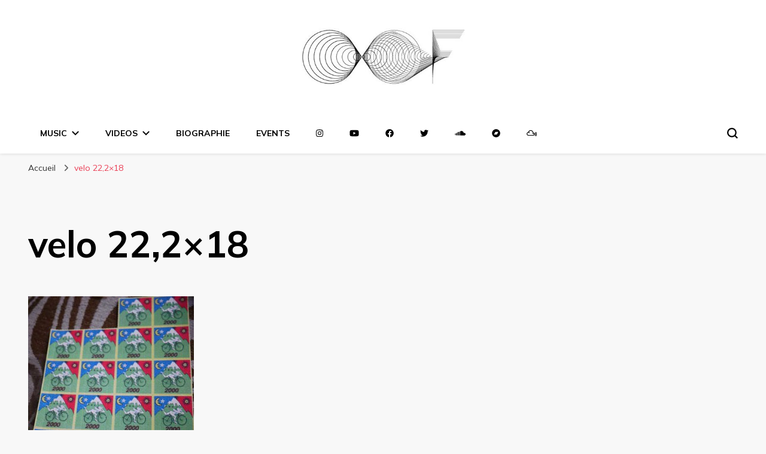

--- FILE ---
content_type: text/html; charset=UTF-8
request_url: https://oof.cx/collection/psychedelic-art/velo-222x18/
body_size: 15696
content:
    <!DOCTYPE html>
    <html lang="fr-FR">
    <head itemscope itemtype="http://schema.org/WebSite">
	    <meta charset="UTF-8">
    <meta name="viewport" content="width=device-width, initial-scale=1">
    <link rel="profile" href="http://gmpg.org/xfn/11">
    <meta name='robots' content='index, follow, max-image-preview:large, max-snippet:-1, max-video-preview:-1' />

	<!-- This site is optimized with the Yoast SEO plugin v20.12 - https://yoast.com/wordpress/plugins/seo/ -->
	<title>velo 22,2x18 | Dj Oof</title>
	<link rel="canonical" href="https://oof.cx/collection/psychedelic-art/velo-222x18/" />
	<meta property="og:locale" content="fr_FR" />
	<meta property="og:type" content="article" />
	<meta property="og:title" content="velo 22,2x18 | Dj Oof" />
	<meta property="og:url" content="https://oof.cx/collection/psychedelic-art/velo-222x18/" />
	<meta property="og:site_name" content="Dj Oof" />
	<meta property="og:image" content="https://oof.cx/collection/psychedelic-art/velo-222x18" />
	<meta property="og:image:width" content="494" />
	<meta property="og:image:height" content="535" />
	<meta property="og:image:type" content="image/jpeg" />
	<meta name="twitter:card" content="summary_large_image" />
	<script type="application/ld+json" class="yoast-schema-graph">{"@context":"https://schema.org","@graph":[{"@type":"WebPage","@id":"https://oof.cx/collection/psychedelic-art/velo-222x18/","url":"https://oof.cx/collection/psychedelic-art/velo-222x18/","name":"velo 22,2x18 | Dj Oof","isPartOf":{"@id":"https://oof.cx/#website"},"primaryImageOfPage":{"@id":"https://oof.cx/collection/psychedelic-art/velo-222x18/#primaryimage"},"image":{"@id":"https://oof.cx/collection/psychedelic-art/velo-222x18/#primaryimage"},"thumbnailUrl":"https://oof.cx/wp-content/uploads/2011/12/velo-222x18.jpg","datePublished":"2011-12-05T22:36:02+00:00","dateModified":"2011-12-05T22:36:02+00:00","breadcrumb":{"@id":"https://oof.cx/collection/psychedelic-art/velo-222x18/#breadcrumb"},"inLanguage":"fr-FR","potentialAction":[{"@type":"ReadAction","target":["https://oof.cx/collection/psychedelic-art/velo-222x18/"]}]},{"@type":"ImageObject","inLanguage":"fr-FR","@id":"https://oof.cx/collection/psychedelic-art/velo-222x18/#primaryimage","url":"https://oof.cx/wp-content/uploads/2011/12/velo-222x18.jpg","contentUrl":"https://oof.cx/wp-content/uploads/2011/12/velo-222x18.jpg","width":"494","height":"535"},{"@type":"BreadcrumbList","@id":"https://oof.cx/collection/psychedelic-art/velo-222x18/#breadcrumb","itemListElement":[{"@type":"ListItem","position":1,"name":"Accueil","item":"https://oof.cx/"},{"@type":"ListItem","position":2,"name":"Collection","item":"https://oof.cx/collection/"},{"@type":"ListItem","position":3,"name":"Psych art posters","item":"https://oof.cx/collection/psychedelic-art/"},{"@type":"ListItem","position":4,"name":"velo 22,2&#215;18"}]},{"@type":"WebSite","@id":"https://oof.cx/#website","url":"https://oof.cx/","name":"Dj Oof","description":"","publisher":{"@id":"https://oof.cx/#organization"},"potentialAction":[{"@type":"SearchAction","target":{"@type":"EntryPoint","urlTemplate":"https://oof.cx/?s={search_term_string}"},"query-input":"required name=search_term_string"}],"inLanguage":"fr-FR"},{"@type":"Organization","@id":"https://oof.cx/#organization","name":"Dj Oof","url":"https://oof.cx/","logo":{"@type":"ImageObject","inLanguage":"fr-FR","@id":"https://oof.cx/#/schema/logo/image/","url":"https://oof.cx/wp-content/uploads/2016/08/cropped-Logo_Oof-1.jpg","contentUrl":"https://oof.cx/wp-content/uploads/2016/08/cropped-Logo_Oof-1.jpg","width":390,"height":183,"caption":"Dj Oof"},"image":{"@id":"https://oof.cx/#/schema/logo/image/"}}]}</script>
	<!-- / Yoast SEO plugin. -->


<link rel='dns-prefetch' href='//fonts.googleapis.com' />
<link rel='dns-prefetch' href='//use.fontawesome.com' />
<link rel="alternate" type="application/rss+xml" title="Dj Oof &raquo; Flux" href="https://oof.cx/feed/" />
<link rel="alternate" type="application/rss+xml" title="Dj Oof &raquo; Flux des commentaires" href="https://oof.cx/comments/feed/" />
<link rel="alternate" type="application/rss+xml" title="Dj Oof &raquo; velo 22,2&#215;18 Flux des commentaires" href="https://oof.cx/collection/psychedelic-art/velo-222x18/feed/" />
<script type="text/javascript">
window._wpemojiSettings = {"baseUrl":"https:\/\/s.w.org\/images\/core\/emoji\/14.0.0\/72x72\/","ext":".png","svgUrl":"https:\/\/s.w.org\/images\/core\/emoji\/14.0.0\/svg\/","svgExt":".svg","source":{"concatemoji":"https:\/\/oof.cx\/wp-includes\/js\/wp-emoji-release.min.js?ver=6.2.8"}};
/*! This file is auto-generated */
!function(e,a,t){var n,r,o,i=a.createElement("canvas"),p=i.getContext&&i.getContext("2d");function s(e,t){p.clearRect(0,0,i.width,i.height),p.fillText(e,0,0);e=i.toDataURL();return p.clearRect(0,0,i.width,i.height),p.fillText(t,0,0),e===i.toDataURL()}function c(e){var t=a.createElement("script");t.src=e,t.defer=t.type="text/javascript",a.getElementsByTagName("head")[0].appendChild(t)}for(o=Array("flag","emoji"),t.supports={everything:!0,everythingExceptFlag:!0},r=0;r<o.length;r++)t.supports[o[r]]=function(e){if(p&&p.fillText)switch(p.textBaseline="top",p.font="600 32px Arial",e){case"flag":return s("\ud83c\udff3\ufe0f\u200d\u26a7\ufe0f","\ud83c\udff3\ufe0f\u200b\u26a7\ufe0f")?!1:!s("\ud83c\uddfa\ud83c\uddf3","\ud83c\uddfa\u200b\ud83c\uddf3")&&!s("\ud83c\udff4\udb40\udc67\udb40\udc62\udb40\udc65\udb40\udc6e\udb40\udc67\udb40\udc7f","\ud83c\udff4\u200b\udb40\udc67\u200b\udb40\udc62\u200b\udb40\udc65\u200b\udb40\udc6e\u200b\udb40\udc67\u200b\udb40\udc7f");case"emoji":return!s("\ud83e\udef1\ud83c\udffb\u200d\ud83e\udef2\ud83c\udfff","\ud83e\udef1\ud83c\udffb\u200b\ud83e\udef2\ud83c\udfff")}return!1}(o[r]),t.supports.everything=t.supports.everything&&t.supports[o[r]],"flag"!==o[r]&&(t.supports.everythingExceptFlag=t.supports.everythingExceptFlag&&t.supports[o[r]]);t.supports.everythingExceptFlag=t.supports.everythingExceptFlag&&!t.supports.flag,t.DOMReady=!1,t.readyCallback=function(){t.DOMReady=!0},t.supports.everything||(n=function(){t.readyCallback()},a.addEventListener?(a.addEventListener("DOMContentLoaded",n,!1),e.addEventListener("load",n,!1)):(e.attachEvent("onload",n),a.attachEvent("onreadystatechange",function(){"complete"===a.readyState&&t.readyCallback()})),(e=t.source||{}).concatemoji?c(e.concatemoji):e.wpemoji&&e.twemoji&&(c(e.twemoji),c(e.wpemoji)))}(window,document,window._wpemojiSettings);
</script>
<style type="text/css">
img.wp-smiley,
img.emoji {
	display: inline !important;
	border: none !important;
	box-shadow: none !important;
	height: 1em !important;
	width: 1em !important;
	margin: 0 0.07em !important;
	vertical-align: -0.1em !important;
	background: none !important;
	padding: 0 !important;
}
</style>
	
<link rel='stylesheet' id='wp-block-library-css' href='https://oof.cx/wp-includes/css/dist/block-library/style.min.css?ver=6.2.8' type='text/css' media='all' />
<link rel='stylesheet' id='classic-theme-styles-css' href='https://oof.cx/wp-includes/css/classic-themes.min.css?ver=6.2.8' type='text/css' media='all' />
<style id='global-styles-inline-css' type='text/css'>
body{--wp--preset--color--black: #000000;--wp--preset--color--cyan-bluish-gray: #abb8c3;--wp--preset--color--white: #ffffff;--wp--preset--color--pale-pink: #f78da7;--wp--preset--color--vivid-red: #cf2e2e;--wp--preset--color--luminous-vivid-orange: #ff6900;--wp--preset--color--luminous-vivid-amber: #fcb900;--wp--preset--color--light-green-cyan: #7bdcb5;--wp--preset--color--vivid-green-cyan: #00d084;--wp--preset--color--pale-cyan-blue: #8ed1fc;--wp--preset--color--vivid-cyan-blue: #0693e3;--wp--preset--color--vivid-purple: #9b51e0;--wp--preset--gradient--vivid-cyan-blue-to-vivid-purple: linear-gradient(135deg,rgba(6,147,227,1) 0%,rgb(155,81,224) 100%);--wp--preset--gradient--light-green-cyan-to-vivid-green-cyan: linear-gradient(135deg,rgb(122,220,180) 0%,rgb(0,208,130) 100%);--wp--preset--gradient--luminous-vivid-amber-to-luminous-vivid-orange: linear-gradient(135deg,rgba(252,185,0,1) 0%,rgba(255,105,0,1) 100%);--wp--preset--gradient--luminous-vivid-orange-to-vivid-red: linear-gradient(135deg,rgba(255,105,0,1) 0%,rgb(207,46,46) 100%);--wp--preset--gradient--very-light-gray-to-cyan-bluish-gray: linear-gradient(135deg,rgb(238,238,238) 0%,rgb(169,184,195) 100%);--wp--preset--gradient--cool-to-warm-spectrum: linear-gradient(135deg,rgb(74,234,220) 0%,rgb(151,120,209) 20%,rgb(207,42,186) 40%,rgb(238,44,130) 60%,rgb(251,105,98) 80%,rgb(254,248,76) 100%);--wp--preset--gradient--blush-light-purple: linear-gradient(135deg,rgb(255,206,236) 0%,rgb(152,150,240) 100%);--wp--preset--gradient--blush-bordeaux: linear-gradient(135deg,rgb(254,205,165) 0%,rgb(254,45,45) 50%,rgb(107,0,62) 100%);--wp--preset--gradient--luminous-dusk: linear-gradient(135deg,rgb(255,203,112) 0%,rgb(199,81,192) 50%,rgb(65,88,208) 100%);--wp--preset--gradient--pale-ocean: linear-gradient(135deg,rgb(255,245,203) 0%,rgb(182,227,212) 50%,rgb(51,167,181) 100%);--wp--preset--gradient--electric-grass: linear-gradient(135deg,rgb(202,248,128) 0%,rgb(113,206,126) 100%);--wp--preset--gradient--midnight: linear-gradient(135deg,rgb(2,3,129) 0%,rgb(40,116,252) 100%);--wp--preset--duotone--dark-grayscale: url('#wp-duotone-dark-grayscale');--wp--preset--duotone--grayscale: url('#wp-duotone-grayscale');--wp--preset--duotone--purple-yellow: url('#wp-duotone-purple-yellow');--wp--preset--duotone--blue-red: url('#wp-duotone-blue-red');--wp--preset--duotone--midnight: url('#wp-duotone-midnight');--wp--preset--duotone--magenta-yellow: url('#wp-duotone-magenta-yellow');--wp--preset--duotone--purple-green: url('#wp-duotone-purple-green');--wp--preset--duotone--blue-orange: url('#wp-duotone-blue-orange');--wp--preset--font-size--small: 13px;--wp--preset--font-size--medium: 20px;--wp--preset--font-size--large: 36px;--wp--preset--font-size--x-large: 42px;--wp--preset--spacing--20: 0.44rem;--wp--preset--spacing--30: 0.67rem;--wp--preset--spacing--40: 1rem;--wp--preset--spacing--50: 1.5rem;--wp--preset--spacing--60: 2.25rem;--wp--preset--spacing--70: 3.38rem;--wp--preset--spacing--80: 5.06rem;--wp--preset--shadow--natural: 6px 6px 9px rgba(0, 0, 0, 0.2);--wp--preset--shadow--deep: 12px 12px 50px rgba(0, 0, 0, 0.4);--wp--preset--shadow--sharp: 6px 6px 0px rgba(0, 0, 0, 0.2);--wp--preset--shadow--outlined: 6px 6px 0px -3px rgba(255, 255, 255, 1), 6px 6px rgba(0, 0, 0, 1);--wp--preset--shadow--crisp: 6px 6px 0px rgba(0, 0, 0, 1);}:where(.is-layout-flex){gap: 0.5em;}body .is-layout-flow > .alignleft{float: left;margin-inline-start: 0;margin-inline-end: 2em;}body .is-layout-flow > .alignright{float: right;margin-inline-start: 2em;margin-inline-end: 0;}body .is-layout-flow > .aligncenter{margin-left: auto !important;margin-right: auto !important;}body .is-layout-constrained > .alignleft{float: left;margin-inline-start: 0;margin-inline-end: 2em;}body .is-layout-constrained > .alignright{float: right;margin-inline-start: 2em;margin-inline-end: 0;}body .is-layout-constrained > .aligncenter{margin-left: auto !important;margin-right: auto !important;}body .is-layout-constrained > :where(:not(.alignleft):not(.alignright):not(.alignfull)){max-width: var(--wp--style--global--content-size);margin-left: auto !important;margin-right: auto !important;}body .is-layout-constrained > .alignwide{max-width: var(--wp--style--global--wide-size);}body .is-layout-flex{display: flex;}body .is-layout-flex{flex-wrap: wrap;align-items: center;}body .is-layout-flex > *{margin: 0;}:where(.wp-block-columns.is-layout-flex){gap: 2em;}.has-black-color{color: var(--wp--preset--color--black) !important;}.has-cyan-bluish-gray-color{color: var(--wp--preset--color--cyan-bluish-gray) !important;}.has-white-color{color: var(--wp--preset--color--white) !important;}.has-pale-pink-color{color: var(--wp--preset--color--pale-pink) !important;}.has-vivid-red-color{color: var(--wp--preset--color--vivid-red) !important;}.has-luminous-vivid-orange-color{color: var(--wp--preset--color--luminous-vivid-orange) !important;}.has-luminous-vivid-amber-color{color: var(--wp--preset--color--luminous-vivid-amber) !important;}.has-light-green-cyan-color{color: var(--wp--preset--color--light-green-cyan) !important;}.has-vivid-green-cyan-color{color: var(--wp--preset--color--vivid-green-cyan) !important;}.has-pale-cyan-blue-color{color: var(--wp--preset--color--pale-cyan-blue) !important;}.has-vivid-cyan-blue-color{color: var(--wp--preset--color--vivid-cyan-blue) !important;}.has-vivid-purple-color{color: var(--wp--preset--color--vivid-purple) !important;}.has-black-background-color{background-color: var(--wp--preset--color--black) !important;}.has-cyan-bluish-gray-background-color{background-color: var(--wp--preset--color--cyan-bluish-gray) !important;}.has-white-background-color{background-color: var(--wp--preset--color--white) !important;}.has-pale-pink-background-color{background-color: var(--wp--preset--color--pale-pink) !important;}.has-vivid-red-background-color{background-color: var(--wp--preset--color--vivid-red) !important;}.has-luminous-vivid-orange-background-color{background-color: var(--wp--preset--color--luminous-vivid-orange) !important;}.has-luminous-vivid-amber-background-color{background-color: var(--wp--preset--color--luminous-vivid-amber) !important;}.has-light-green-cyan-background-color{background-color: var(--wp--preset--color--light-green-cyan) !important;}.has-vivid-green-cyan-background-color{background-color: var(--wp--preset--color--vivid-green-cyan) !important;}.has-pale-cyan-blue-background-color{background-color: var(--wp--preset--color--pale-cyan-blue) !important;}.has-vivid-cyan-blue-background-color{background-color: var(--wp--preset--color--vivid-cyan-blue) !important;}.has-vivid-purple-background-color{background-color: var(--wp--preset--color--vivid-purple) !important;}.has-black-border-color{border-color: var(--wp--preset--color--black) !important;}.has-cyan-bluish-gray-border-color{border-color: var(--wp--preset--color--cyan-bluish-gray) !important;}.has-white-border-color{border-color: var(--wp--preset--color--white) !important;}.has-pale-pink-border-color{border-color: var(--wp--preset--color--pale-pink) !important;}.has-vivid-red-border-color{border-color: var(--wp--preset--color--vivid-red) !important;}.has-luminous-vivid-orange-border-color{border-color: var(--wp--preset--color--luminous-vivid-orange) !important;}.has-luminous-vivid-amber-border-color{border-color: var(--wp--preset--color--luminous-vivid-amber) !important;}.has-light-green-cyan-border-color{border-color: var(--wp--preset--color--light-green-cyan) !important;}.has-vivid-green-cyan-border-color{border-color: var(--wp--preset--color--vivid-green-cyan) !important;}.has-pale-cyan-blue-border-color{border-color: var(--wp--preset--color--pale-cyan-blue) !important;}.has-vivid-cyan-blue-border-color{border-color: var(--wp--preset--color--vivid-cyan-blue) !important;}.has-vivid-purple-border-color{border-color: var(--wp--preset--color--vivid-purple) !important;}.has-vivid-cyan-blue-to-vivid-purple-gradient-background{background: var(--wp--preset--gradient--vivid-cyan-blue-to-vivid-purple) !important;}.has-light-green-cyan-to-vivid-green-cyan-gradient-background{background: var(--wp--preset--gradient--light-green-cyan-to-vivid-green-cyan) !important;}.has-luminous-vivid-amber-to-luminous-vivid-orange-gradient-background{background: var(--wp--preset--gradient--luminous-vivid-amber-to-luminous-vivid-orange) !important;}.has-luminous-vivid-orange-to-vivid-red-gradient-background{background: var(--wp--preset--gradient--luminous-vivid-orange-to-vivid-red) !important;}.has-very-light-gray-to-cyan-bluish-gray-gradient-background{background: var(--wp--preset--gradient--very-light-gray-to-cyan-bluish-gray) !important;}.has-cool-to-warm-spectrum-gradient-background{background: var(--wp--preset--gradient--cool-to-warm-spectrum) !important;}.has-blush-light-purple-gradient-background{background: var(--wp--preset--gradient--blush-light-purple) !important;}.has-blush-bordeaux-gradient-background{background: var(--wp--preset--gradient--blush-bordeaux) !important;}.has-luminous-dusk-gradient-background{background: var(--wp--preset--gradient--luminous-dusk) !important;}.has-pale-ocean-gradient-background{background: var(--wp--preset--gradient--pale-ocean) !important;}.has-electric-grass-gradient-background{background: var(--wp--preset--gradient--electric-grass) !important;}.has-midnight-gradient-background{background: var(--wp--preset--gradient--midnight) !important;}.has-small-font-size{font-size: var(--wp--preset--font-size--small) !important;}.has-medium-font-size{font-size: var(--wp--preset--font-size--medium) !important;}.has-large-font-size{font-size: var(--wp--preset--font-size--large) !important;}.has-x-large-font-size{font-size: var(--wp--preset--font-size--x-large) !important;}
.wp-block-navigation a:where(:not(.wp-element-button)){color: inherit;}
:where(.wp-block-columns.is-layout-flex){gap: 2em;}
.wp-block-pullquote{font-size: 1.5em;line-height: 1.6;}
</style>
<link rel='stylesheet' id='owl-carousel-css' href='https://oof.cx/wp-content/themes/blossom-pin/css/owl.carousel.min.css?ver=2.2.1' type='text/css' media='all' />
<link rel='stylesheet' id='blossom-pin-google-fonts-css' href='https://fonts.googleapis.com/css?family=Mulish%3A200%2C300%2Cregular%2C500%2C600%2C700%2C800%2C900%2C200italic%2C300italic%2Citalic%2C500italic%2C600italic%2C700italic%2C800italic%2C900italic%7CEB+Garamond%3Aregular%2C500%2C600%2C700%2C800%2Citalic%2C500italic%2C600italic%2C700italic%2C800italic%7CCormorant+Garamond%3Aregular' type='text/css' media='all' />
<link rel='stylesheet' id='blossom-pinit-parent-style-css' href='https://oof.cx/wp-content/themes/blossom-pin/style.css?ver=6.2.8' type='text/css' media='all' />
<link rel='stylesheet' id='blossom-pin-css' href='https://oof.cx/wp-content/themes/blossom-pinit/style.css?ver=1.0.5' type='text/css' media='all' />
<style id='blossom-pin-inline-css' type='text/css'>

    
    /*Typography*/

    body,
    button,
    input,
    select,
    optgroup,
    textarea,
    .woocommerce div.product .woocommerce-tabs .panel{
        font-family : Mulish;
        font-size   : 18px;        
    }
    
    .site-header .site-branding .site-title,
    .single-header .site-branding .site-title,
    .mobile-header .mobile-site-header .site-branding .site-title{
        font-family : Cormorant Garamond;
        font-weight : 400;
        font-style  : normal;
    }

    .newsletter-section .blossomthemes-email-newsletter-wrapper .text-holder h3,
    .newsletter-section .blossomthemes-email-newsletter-wrapper.bg-img .text-holder h3,
    .single .navigation .post-title,
    .woocommerce div.product .woocommerce-tabs .panel h2,
    .woocommerce div.product .product_title,
    #primary .post .entry-content blockquote cite, 
    #primary .page .entry-content blockquote cite{
        font-family : Mulish;
    }
    
    /*Color Scheme*/
    a, 
    .main-navigation ul li a:hover,
    .main-navigation ul .current-menu-item > a,
    .main-navigation ul li:hover > a, 
    .site-header .site-branding .site-title a:hover, 
    .site-header .social-networks ul li a:hover, 
    .banner-slider .item .text-holder .entry-title a:hover, 
    .blog #primary .post .entry-header .entry-title a:hover, 
    .blog #primary .post .entry-footer .read-more:hover, 
    .blog #primary .post .entry-footer .edit-link a:hover, 
    .blog #primary .post .bottom .posted-on a:hover, 
    .newsletter-section .social-networks ul li a:hover, 
    .instagram-section .profile-link:hover, 
    .search #primary .search-post .entry-header .entry-title a:hover,
     .archive #primary .post .entry-header .entry-title a:hover, 
     .search #primary .search-post .entry-footer .posted-on a:hover,
     .archive #primary .post .entry-footer .posted-on a:hover, 
     .single #primary .post .holder .meta-info .entry-meta a:hover, 
    .single-header .site-branding .site-title a:hover, 
    .single-header .social-networks ul li a:hover, 
    .comments-area .comment-body .text-holder .top .comment-metadata a:hover, 
    .comments-area .comment-body .text-holder .reply a:hover, 
    .recommended-post .post .entry-header .entry-title a:hover, 
    .error-wrapper .error-holder h3, 
    .widget_bttk_popular_post ul li .entry-header .entry-title a:hover,
     .widget_bttk_pro_recent_post ul li .entry-header .entry-title a:hover, 
     .widget_bttk_popular_post ul li .entry-header .entry-meta a:hover,
     .widget_bttk_pro_recent_post ul li .entry-header .entry-meta a:hover,
     .widget_bttk_popular_post .style-two li .entry-header .cat-links a:hover,
     .widget_bttk_pro_recent_post .style-two li .entry-header .cat-links a:hover,
     .widget_bttk_popular_post .style-three li .entry-header .cat-links a:hover,
     .widget_bttk_pro_recent_post .style-three li .entry-header .cat-links a:hover, 
     .widget_recent_entries ul li:before, 
     .widget_recent_entries ul li a:hover, 
    .widget_recent_comments ul li:before, 
    .widget_bttk_posts_category_slider_widget .carousel-title .cat-links a:hover, 
    .widget_bttk_posts_category_slider_widget .carousel-title .title a:hover, 
    .site-footer .footer-b .footer-nav ul li a:hover, 
    .single .navigation a:hover .post-title, 
    .page-template-blossom-portfolio .portfolio-holder .portfolio-sorting .is-checked, 
    .portfolio-item a:hover, 
    .single-blossom-portfolio .post-navigation .nav-previous a:hover,
     .single-blossom-portfolio .post-navigation .nav-next a:hover, 
     .mobile-header .mobile-site-header .site-branding .site-title a:hover, 
    .mobile-menu .main-navigation ul li:hover svg, 
    .main-navigation ul ul li a:hover, 
    .main-navigation ul ul li:hover > a, 
    .main-navigation ul ul .current-menu-item > a, 
    .main-navigation ul ul .current-menu-ancestor > a, 
    .main-navigation ul ul .current_page_item > a, 
    .main-navigation ul ul .current_page_ancestor > a, 
    .mobile-menu .main-navigation ul ul li a:hover,
    .mobile-menu .main-navigation ul ul li:hover > a, 
    .mobile-menu .social-networks ul li a:hover, 
    .site-main .blossom-portfolio .entry-title a:hover, 
    .site-main .blossom-portfolio .entry-footer .posted-on a:hover, 
    #crumbs a:hover, #crumbs .current a,
    .underline .entry-content a:hover{
        color: #ea3c53;
    }

    .blog #primary .post .entry-header .category a,
    .widget .widget-title::after,
    .widget_bttk_custom_categories ul li a:hover .post-count,
    .widget_blossomtheme_companion_cta_widget .text-holder .button-wrap .btn-cta,
    .widget_blossomtheme_featured_page_widget .text-holder .btn-readmore:hover,
    .widget_bttk_icon_text_widget .text-holder .btn-readmore:hover,
    .widget_bttk_image_text_widget ul li .btn-readmore:hover,
    .newsletter-section,
    .single .post-entry-header .category a,
    .single #primary .post .holder .meta-info .entry-meta .byline:after,
    .recommended-post .post .entry-header .category a,
    .search #primary .search-post .entry-header .category a,
    .archive #primary .post .entry-header .category a,
    .banner-slider .item .text-holder .category a,
    .back-to-top,
    .single-header .progress-bar,
    .widget_bttk_author_bio .readmore:hover,
    .banner-layout-two .text-holder .category a, 
    .banner-layout-two .text-holder .category span,
    .banner-layout-two .item,
    .banner .banner-caption .banner-link:hover,
    .banner-slider .item{
        background: #ea3c53;
    }

    .blog #primary .post .entry-footer .read-more:hover,
    .blog #primary .post .entry-footer .edit-link a:hover{
        border-bottom-color: #ea3c53;
        color: #ea3c53;
    }

    button:hover,
    input[type="button"]:hover,
    input[type="reset"]:hover,
    input[type="submit"]:hover,
    .error-wrapper .error-holder .btn-home a:hover,
    .posts-navigation .nav-next:hover,
    .posts-navigation .nav-previous:hover{
        background: #ea3c53;
        border-color: #ea3c53;
    }

    .blog #primary .post .entry-header .entry-title a, 
    .banner-layout-two .text-holder .entry-title a,
    .banner-slider .item .text-holder .entry-title a{
        background-image: linear-gradient(180deg, transparent 95%,  #ea3c53 0);
    }

    @media screen and (max-width: 1024px) {
        .main-navigation ul ul li a:hover, 
        .main-navigation ul ul li:hover > a, 
        .main-navigation ul ul .current-menu-item > a, 
        .main-navigation ul ul .current-menu-ancestor > a, 
        .main-navigation ul ul .current_page_item > a, 
        .main-navigation ul ul .current_page_ancestor > a {
            color: #ea3c53 !important;
        }
    }

    /*Typography*/
    .banner-slider .item .text-holder .entry-title,
    .blog #primary .post .entry-header .entry-title,
    .widget_bttk_popular_post ul li .entry-header .entry-title,
    .widget_bttk_pro_recent_post ul li .entry-header .entry-title,
    .blossomthemes-email-newsletter-wrapper.bg-img .text-holder h3,
    .widget_recent_entries ul li a,
    .widget_bttk_posts_category_slider_widget .carousel-title .title,
    .widget_recent_comments ul li a,
    .single .post-entry-header .entry-title,
    .recommended-post .post .entry-header .entry-title,
    #primary .post .entry-content .pull-left,
    #primary .page .entry-content .pull-left,
    #primary .post .entry-content .pull-right,
    #primary .page .entry-content .pull-right,
    .single-header .title-holder .post-title,
    .search #primary .search-post .entry-header .entry-title,
    .archive #primary .post .entry-header .entry-title,
    .banner-layout-two .text-holder .entry-title,
    .single-blossom-portfolio .post-navigation .nav-previous, 
    .single-blossom-portfolio .post-navigation .nav-next,
    #primary .post .entry-content blockquote, 
    #primary .page .entry-content blockquote,
    .banner .banner-caption .banner-title{
        font-family : EB Garamond;
    }
</style>
<link rel='stylesheet' id='newsletter-css' href='https://oof.cx/wp-content/plugins/newsletter/style.css?ver=8.2.5' type='text/css' media='all' />
<link rel='stylesheet' id='font-awesome-official-css' href='https://use.fontawesome.com/releases/v6.3.0/css/all.css' type='text/css' media='all' integrity="sha384-nYX0jQk7JxCp1jdj3j2QdJbEJaTvTlhexnpMjwIkYQLdk9ZE3/g8CBw87XP2N0pR" crossorigin="anonymous" />
<link rel='stylesheet' id='font-awesome-official-v4shim-css' href='https://use.fontawesome.com/releases/v6.3.0/css/v4-shims.css' type='text/css' media='all' integrity="sha384-SQz6YOYE9rzJdPMcxCxNEmEuaYeT0ayZY/ZxArYWtTnvBwcfHI6rCwtgsOonZ+08" crossorigin="anonymous" />
<link rel='stylesheet' id='colorbox-css' href='https://oof.cx/wp-content/plugins/lightbox-gallery/colorbox/example1/colorbox.css?ver=6.2.8' type='text/css' media='all' />
<script type="text/javascript">
// <![CDATA[
var colorbox_settings = {};
// ]]>
</script>
<!--n2css--><script type='text/javascript' src='https://oof.cx/wp-includes/js/jquery/jquery.min.js?ver=3.6.4' id='jquery-core-js'></script>
<script type='text/javascript' src='https://oof.cx/wp-includes/js/jquery/jquery-migrate.min.js?ver=3.4.0' id='jquery-migrate-js'></script>
<script type='text/javascript' src='https://oof.cx/wp-content/plugins/lightbox-gallery/js/jquery.colorbox.js?ver=6.2.8' id='colorbox-js'></script>
<script type='text/javascript' src='https://oof.cx/wp-content/plugins/lightbox-gallery/js/jquery.tooltip.js?ver=6.2.8' id='tooltip-js'></script>
<script type='text/javascript' src='https://oof.cx/wp-content/plugins/lightbox-gallery/lightbox-gallery.js?ver=6.2.8' id='lightbox-gallery-js'></script>
<script type='text/javascript' src='https://oof.cx/wp-content/plugins/google-analyticator/external-tracking.min.js?ver=6.5.7' id='ga-external-tracking-js'></script>
<link rel="https://api.w.org/" href="https://oof.cx/wp-json/" /><link rel="alternate" type="application/json" href="https://oof.cx/wp-json/wp/v2/media/1314" /><link rel="EditURI" type="application/rsd+xml" title="RSD" href="https://oof.cx/xmlrpc.php?rsd" />
<link rel="wlwmanifest" type="application/wlwmanifest+xml" href="https://oof.cx/wp-includes/wlwmanifest.xml" />
<meta name="generator" content="WordPress 6.2.8" />
<link rel='shortlink' href='https://oof.cx/?p=1314' />
		<!-- Custom Logo: hide header text -->
		<style id="custom-logo-css" type="text/css">
			.site-title, .site-description {
				position: absolute;
				clip: rect(1px, 1px, 1px, 1px);
			}
		</style>
		<link rel="alternate" type="application/json+oembed" href="https://oof.cx/wp-json/oembed/1.0/embed?url=https%3A%2F%2Foof.cx%2Fcollection%2Fpsychedelic-art%2Fvelo-222x18%2F" />
<link rel="alternate" type="text/xml+oembed" href="https://oof.cx/wp-json/oembed/1.0/embed?url=https%3A%2F%2Foof.cx%2Fcollection%2Fpsychedelic-art%2Fvelo-222x18%2F&#038;format=xml" />
<script language="JavaScript" src="https://oof.cx/wp-content/plugins/contact-form-captcha/cfc.js" type="text/javascript"></script>
<link type="text/css" rel="stylesheet" href="https://oof.cx/wp-content/plugins/contact-form-captcha/contact.css" />
<!-- Facebook Pixel Code -->
<script>
!function(f,b,e,v,n,t,s)
{if(f.fbq)return;n=f.fbq=function(){n.callMethod?
n.callMethod.apply(n,arguments):n.queue.push(arguments)};
if(!f._fbq)f._fbq=n;n.push=n;n.loaded=!0;n.version='2.0';
n.queue=[];t=b.createElement(e);t.async=!0;
t.src=v;s=b.getElementsByTagName(e)[0];
s.parentNode.insertBefore(t,s)}(window, document,'script',
'https://connect.facebook.net/en_US/fbevents.js');
fbq('init', '2710154012534938');
fbq('track', 'PageView');
</script>
<noscript><img height="1" width="1" style="display:none"
src="https://www.facebook.com/tr?id=2710154012534938&ev=PageView&noscript=1"
/></noscript>
<!-- End Facebook Pixel Code --><link rel="stylesheet" type="text/css" href="http://oof.cx/wp-content/plugins/lightbox-gallery/lightbox-gallery.css" />
<script>/* <![CDATA[ */ portfolio_slideshow = { options : {"psHash":"false","psLoader":1}, slideshows : new Array() }; /* ]]> */</script><link rel="pingback" href="https://oof.cx/xmlrpc.php"><meta name="generator" content="Elementor 3.20.3; features: e_optimized_assets_loading, e_optimized_css_loading, additional_custom_breakpoints, block_editor_assets_optimize, e_image_loading_optimization; settings: css_print_method-external, google_font-enabled, font_display-swap">
<!-- Google Analytics Tracking by Google Analyticator 6.5.7 -->
<script type="text/javascript">
    var analyticsFileTypes = [];
    var analyticsSnippet = 'disabled';
    var analyticsEventTracking = 'enabled';
</script>
<script type="text/javascript">
	(function(i,s,o,g,r,a,m){i['GoogleAnalyticsObject']=r;i[r]=i[r]||function(){
	(i[r].q=i[r].q||[]).push(arguments)},i[r].l=1*new Date();a=s.createElement(o),
	m=s.getElementsByTagName(o)[0];a.async=1;a.src=g;m.parentNode.insertBefore(a,m)
	})(window,document,'script','//www.google-analytics.com/analytics.js','ga');
	ga('create', 'UA-34762499-1', 'auto');
 
	ga('send', 'pageview');
</script>
		<style type="text/css" id="wp-custom-css">
			.custom-logo{
	width: 70%;
}

.single #primary .post .post-content .post-thumbnail img{
	display: none;
}	





		</style>
		</head>

<body class="attachment attachment-template-default attachmentid-1314 attachment-jpeg wp-custom-logo underline full-width elementor-default elementor-kit-11822" itemscope itemtype="http://schema.org/WebPage">

<svg xmlns="http://www.w3.org/2000/svg" viewBox="0 0 0 0" width="0" height="0" focusable="false" role="none" style="visibility: hidden; position: absolute; left: -9999px; overflow: hidden;" ><defs><filter id="wp-duotone-dark-grayscale"><feColorMatrix color-interpolation-filters="sRGB" type="matrix" values=" .299 .587 .114 0 0 .299 .587 .114 0 0 .299 .587 .114 0 0 .299 .587 .114 0 0 " /><feComponentTransfer color-interpolation-filters="sRGB" ><feFuncR type="table" tableValues="0 0.49803921568627" /><feFuncG type="table" tableValues="0 0.49803921568627" /><feFuncB type="table" tableValues="0 0.49803921568627" /><feFuncA type="table" tableValues="1 1" /></feComponentTransfer><feComposite in2="SourceGraphic" operator="in" /></filter></defs></svg><svg xmlns="http://www.w3.org/2000/svg" viewBox="0 0 0 0" width="0" height="0" focusable="false" role="none" style="visibility: hidden; position: absolute; left: -9999px; overflow: hidden;" ><defs><filter id="wp-duotone-grayscale"><feColorMatrix color-interpolation-filters="sRGB" type="matrix" values=" .299 .587 .114 0 0 .299 .587 .114 0 0 .299 .587 .114 0 0 .299 .587 .114 0 0 " /><feComponentTransfer color-interpolation-filters="sRGB" ><feFuncR type="table" tableValues="0 1" /><feFuncG type="table" tableValues="0 1" /><feFuncB type="table" tableValues="0 1" /><feFuncA type="table" tableValues="1 1" /></feComponentTransfer><feComposite in2="SourceGraphic" operator="in" /></filter></defs></svg><svg xmlns="http://www.w3.org/2000/svg" viewBox="0 0 0 0" width="0" height="0" focusable="false" role="none" style="visibility: hidden; position: absolute; left: -9999px; overflow: hidden;" ><defs><filter id="wp-duotone-purple-yellow"><feColorMatrix color-interpolation-filters="sRGB" type="matrix" values=" .299 .587 .114 0 0 .299 .587 .114 0 0 .299 .587 .114 0 0 .299 .587 .114 0 0 " /><feComponentTransfer color-interpolation-filters="sRGB" ><feFuncR type="table" tableValues="0.54901960784314 0.98823529411765" /><feFuncG type="table" tableValues="0 1" /><feFuncB type="table" tableValues="0.71764705882353 0.25490196078431" /><feFuncA type="table" tableValues="1 1" /></feComponentTransfer><feComposite in2="SourceGraphic" operator="in" /></filter></defs></svg><svg xmlns="http://www.w3.org/2000/svg" viewBox="0 0 0 0" width="0" height="0" focusable="false" role="none" style="visibility: hidden; position: absolute; left: -9999px; overflow: hidden;" ><defs><filter id="wp-duotone-blue-red"><feColorMatrix color-interpolation-filters="sRGB" type="matrix" values=" .299 .587 .114 0 0 .299 .587 .114 0 0 .299 .587 .114 0 0 .299 .587 .114 0 0 " /><feComponentTransfer color-interpolation-filters="sRGB" ><feFuncR type="table" tableValues="0 1" /><feFuncG type="table" tableValues="0 0.27843137254902" /><feFuncB type="table" tableValues="0.5921568627451 0.27843137254902" /><feFuncA type="table" tableValues="1 1" /></feComponentTransfer><feComposite in2="SourceGraphic" operator="in" /></filter></defs></svg><svg xmlns="http://www.w3.org/2000/svg" viewBox="0 0 0 0" width="0" height="0" focusable="false" role="none" style="visibility: hidden; position: absolute; left: -9999px; overflow: hidden;" ><defs><filter id="wp-duotone-midnight"><feColorMatrix color-interpolation-filters="sRGB" type="matrix" values=" .299 .587 .114 0 0 .299 .587 .114 0 0 .299 .587 .114 0 0 .299 .587 .114 0 0 " /><feComponentTransfer color-interpolation-filters="sRGB" ><feFuncR type="table" tableValues="0 0" /><feFuncG type="table" tableValues="0 0.64705882352941" /><feFuncB type="table" tableValues="0 1" /><feFuncA type="table" tableValues="1 1" /></feComponentTransfer><feComposite in2="SourceGraphic" operator="in" /></filter></defs></svg><svg xmlns="http://www.w3.org/2000/svg" viewBox="0 0 0 0" width="0" height="0" focusable="false" role="none" style="visibility: hidden; position: absolute; left: -9999px; overflow: hidden;" ><defs><filter id="wp-duotone-magenta-yellow"><feColorMatrix color-interpolation-filters="sRGB" type="matrix" values=" .299 .587 .114 0 0 .299 .587 .114 0 0 .299 .587 .114 0 0 .299 .587 .114 0 0 " /><feComponentTransfer color-interpolation-filters="sRGB" ><feFuncR type="table" tableValues="0.78039215686275 1" /><feFuncG type="table" tableValues="0 0.94901960784314" /><feFuncB type="table" tableValues="0.35294117647059 0.47058823529412" /><feFuncA type="table" tableValues="1 1" /></feComponentTransfer><feComposite in2="SourceGraphic" operator="in" /></filter></defs></svg><svg xmlns="http://www.w3.org/2000/svg" viewBox="0 0 0 0" width="0" height="0" focusable="false" role="none" style="visibility: hidden; position: absolute; left: -9999px; overflow: hidden;" ><defs><filter id="wp-duotone-purple-green"><feColorMatrix color-interpolation-filters="sRGB" type="matrix" values=" .299 .587 .114 0 0 .299 .587 .114 0 0 .299 .587 .114 0 0 .299 .587 .114 0 0 " /><feComponentTransfer color-interpolation-filters="sRGB" ><feFuncR type="table" tableValues="0.65098039215686 0.40392156862745" /><feFuncG type="table" tableValues="0 1" /><feFuncB type="table" tableValues="0.44705882352941 0.4" /><feFuncA type="table" tableValues="1 1" /></feComponentTransfer><feComposite in2="SourceGraphic" operator="in" /></filter></defs></svg><svg xmlns="http://www.w3.org/2000/svg" viewBox="0 0 0 0" width="0" height="0" focusable="false" role="none" style="visibility: hidden; position: absolute; left: -9999px; overflow: hidden;" ><defs><filter id="wp-duotone-blue-orange"><feColorMatrix color-interpolation-filters="sRGB" type="matrix" values=" .299 .587 .114 0 0 .299 .587 .114 0 0 .299 .587 .114 0 0 .299 .587 .114 0 0 " /><feComponentTransfer color-interpolation-filters="sRGB" ><feFuncR type="table" tableValues="0.098039215686275 1" /><feFuncG type="table" tableValues="0 0.66274509803922" /><feFuncB type="table" tableValues="0.84705882352941 0.41960784313725" /><feFuncA type="table" tableValues="1 1" /></feComponentTransfer><feComposite in2="SourceGraphic" operator="in" /></filter></defs></svg>    <div id="page" class="site"><a aria-label="Aller au contenu" class="skip-link" href="#content">Aller au contenu</a>
        <div class="mobile-header">
        <div class="mobile-site-header">
            <button aria-label="Basculer sur menu principal" id="toggle-button" data-toggle-target=".main-menu-modal" data-toggle-body-class="showing-main-menu-modal" aria-expanded="false" data-set-focus=".close-main-nav-toggle">
                <span></span>
                <span></span>
                <span></span>
            </button>
            <div class="mobile-menu-wrap">
                <nav id="mobile-site-navigation" class="main-navigation" itemscope itemtype="http://schema.org/SiteNavigationElement">
                    <div class="primary-menu-list main-menu-modal cover-modal" data-modal-target-string=".main-menu-modal">
                        <button class="btn-close-menu close-main-nav-toggle" data-toggle-target=".main-menu-modal" data-toggle-body-class="showing-main-menu-modal" aria-expanded="false" data-set-focus=".main-menu-modal"><span></span></button>
                        <div class="mobile-menu" aria-label="Mobile">
                            <div class="menu-main-navigation-container"><ul id="mobile-primary-menu" class="menu main-menu-modal"><li id="menu-item-11315" class="menu-item menu-item-type-post_type menu-item-object-page menu-item-has-children menu-item-11315"><a href="https://oof.cx/music-2/">MUSIC</a>
<ul class="sub-menu">
	<li id="menu-item-11638" class="menu-item menu-item-type-post_type menu-item-object-page menu-item-11638"><a href="https://oof.cx/oof/">OOF</a></li>
	<li id="menu-item-11316" class="menu-item menu-item-type-post_type menu-item-object-page menu-item-11316"><a href="https://oof.cx/music-2/jais/">JAÏS</a></li>
	<li id="menu-item-11317" class="menu-item menu-item-type-post_type menu-item-object-page menu-item-11317"><a href="https://oof.cx/music-2/lunivers/">Lunivers</a></li>
	<li id="menu-item-11318" class="menu-item menu-item-type-post_type menu-item-object-page menu-item-11318"><a href="https://oof.cx/music-2/sound-design/">Sound Design</a></li>
	<li id="menu-item-11319" class="menu-item menu-item-type-post_type menu-item-object-page menu-item-11319"><a href="https://oof.cx/music-2/zzouf/">Zzouf</a></li>
	<li id="menu-item-11320" class="menu-item menu-item-type-post_type menu-item-object-page menu-item-11320"><a href="https://oof.cx/music-2/mixes/">Mixes</a></li>
	<li id="menu-item-11321" class="menu-item menu-item-type-post_type menu-item-object-page menu-item-11321"><a href="https://oof.cx/music-2/bandcamp/">Cinemix</a></li>
</ul>
</li>
<li id="menu-item-11322" class="menu-item menu-item-type-post_type menu-item-object-page menu-item-has-children menu-item-11322"><a href="https://oof.cx/video/">VIDEOS</a>
<ul class="sub-menu">
	<li id="menu-item-11667" class="menu-item menu-item-type-post_type menu-item-object-page menu-item-11667"><a href="https://oof.cx/publivores-mashup/">Publivores Mashup</a></li>
	<li id="menu-item-11323" class="menu-item menu-item-type-post_type menu-item-object-page menu-item-11323"><a href="https://oof.cx/video/dance-conscious/">Dance conscious</a></li>
	<li id="menu-item-11324" class="menu-item menu-item-type-post_type menu-item-object-page menu-item-11324"><a href="https://oof.cx/video/mystic-scenes-2013/">Mystic Scenes</a></li>
	<li id="menu-item-11325" class="menu-item menu-item-type-post_type menu-item-object-page menu-item-11325"><a href="https://oof.cx/video/high-scenes/">High Scenes</a></li>
	<li id="menu-item-11326" class="menu-item menu-item-type-post_type menu-item-object-page menu-item-11326"><a href="https://oof.cx/video/oof-pink-scenes/">Pink Scenes</a></li>
	<li id="menu-item-11327" class="menu-item menu-item-type-post_type menu-item-object-page menu-item-11327"><a href="https://oof.cx/video/plane/">Oof Plane</a></li>
	<li id="menu-item-11328" class="menu-item menu-item-type-post_type menu-item-object-page menu-item-11328"><a href="https://oof.cx/video/mclaren/">McLaren</a></li>
	<li id="menu-item-11329" class="menu-item menu-item-type-post_type menu-item-object-page menu-item-11329"><a href="https://oof.cx/video/cinemix/">Cinemix</a></li>
	<li id="menu-item-11330" class="menu-item menu-item-type-post_type menu-item-object-page menu-item-11330"><a href="https://oof.cx/video/miscellaneous/">Miscellaneous</a></li>
</ul>
</li>
<li id="menu-item-11776" class="menu-item menu-item-type-post_type menu-item-object-page menu-item-11776"><a href="https://oof.cx/biographie/">Biographie</a></li>
<li id="menu-item-11335" class="menu-item menu-item-type-custom menu-item-object-custom menu-item-11335"><a href="https://oof.cx/?display=news&#038;category_name=events">EVENTS</a></li>
<li id="menu-item-11742" class="menu-item menu-item-type-custom menu-item-object-custom menu-item-11742"><a href="https://www.instagram.com/Oof.DjOof/"><i class="fab fa-instagram"></i></a></li>
<li id="menu-item-11743" class="menu-item menu-item-type-custom menu-item-object-custom menu-item-11743"><a href="https://www.youtube.com/user/OofCinemixOfficial"><i class="fab fa-youtube"></i></a></li>
<li id="menu-item-11744" class="menu-item menu-item-type-custom menu-item-object-custom menu-item-11744"><a href="https://web.facebook.com/djoofcinemix/?_rdc=1&#038;_rdr"><i class="fab fa-facebook"></i></a></li>
<li id="menu-item-11754" class="menu-item menu-item-type-custom menu-item-object-custom menu-item-11754"><a href="https://twitter.com/JaisOof"><i class="fab fa-twitter"></i></a></li>
<li id="menu-item-11755" class="menu-item menu-item-type-custom menu-item-object-custom menu-item-11755"><a href="https://soundcloud.com/therealoof"><i class="fab fa-soundcloud"></i></a></li>
<li id="menu-item-11756" class="menu-item menu-item-type-custom menu-item-object-custom menu-item-11756"><a href="https://oofmusic.bandcamp.com/album/all-of-us-is-one-featuring-russell-brand-jie-pop"><i class="fab fa-bandcamp"></i></a></li>
<li id="menu-item-11757" class="menu-item menu-item-type-custom menu-item-object-custom menu-item-11757"><a href="https://www.mixcloud.com/Djoof/"><i class="fab fa-mixcloud"></i></a></li>
</ul></div>                        </div>
                    </div>
                </nav> 
                
                            </div>
                    <div class="site-branding" itemscope itemtype="http://schema.org/Organization">
            <a href="https://oof.cx/" class="custom-logo-link" rel="home"><img width="390" height="183" src="https://oof.cx/wp-content/uploads/2016/08/cropped-Logo_Oof-1.jpg" class="custom-logo" alt="Dj Oof" decoding="async" srcset="https://oof.cx/wp-content/uploads/2016/08/cropped-Logo_Oof-1.jpg 390w, https://oof.cx/wp-content/uploads/2016/08/cropped-Logo_Oof-1-300x141.jpg 300w, https://oof.cx/wp-content/uploads/2016/08/cropped-Logo_Oof-1-128x60.jpg 128w" sizes="(max-width: 390px) 100vw, 390px" /></a>                        <p class="site-title" itemprop="name"><a href="https://oof.cx/" rel="home" itemprop="url">Dj Oof</a></p>
                            </div>
                <div class="tools">
                                    <div class=header-search>
                        <button aria-label="Basculer sur formulaire de recherche" class="search-icon search-toggle" data-toggle-target=".mob-search-modal" data-toggle-body-class="showing-mob-search-modal" data-set-focus=".mob-search-modal .search-field" aria-expanded="false">
                            <svg class="open-icon" xmlns="http://www.w3.org/2000/svg" viewBox="-18214 -12091 18 18"><path id="Path_99" data-name="Path 99" d="M18,16.415l-3.736-3.736a7.751,7.751,0,0,0,1.585-4.755A7.876,7.876,0,0,0,7.925,0,7.876,7.876,0,0,0,0,7.925a7.876,7.876,0,0,0,7.925,7.925,7.751,7.751,0,0,0,4.755-1.585L16.415,18ZM2.264,7.925a5.605,5.605,0,0,1,5.66-5.66,5.605,5.605,0,0,1,5.66,5.66,5.605,5.605,0,0,1-5.66,5.66A5.605,5.605,0,0,1,2.264,7.925Z" transform="translate(-18214 -12091)"/></svg>
                        </button>
                        <div class="search-form-holder mob-search-modal cover-modal" data-modal-target-string=".mob-search-modal">
                            <div class="header-search-inner-wrap">
                                <form role="search" method="get" class="search-form" action="https://oof.cx/"><label class="screen-reader-text">Vous recherchiez quelque chose ?</label><label for="submit-field"><span>Saisissez votre rechercher.</span><input type="search" class="search-field" placeholder="Que recherchez-vous..." value="" name="s" /></label><input type="submit" class="search-submit" value="Rechercher" /></form> 
                                <button aria-label="Basculer sur formulaire de recherche" class="search-icon close" data-toggle-target=".mob-search-modal" data-toggle-body-class="showing-mob-search-modal" data-set-focus=".mob-search-modal .search-field" aria-expanded="false">
                                    <svg class="close-icon" xmlns="http://www.w3.org/2000/svg" viewBox="10906 13031 18 18"><path id="Close" d="M23,6.813,21.187,5,14,12.187,6.813,5,5,6.813,12.187,14,5,21.187,6.813,23,14,15.813,21.187,23,23,21.187,15.813,14Z" transform="translate(10901 13026)"/></svg>
                                </button>
                            </div>
                        </div>
                        <div class="overlay"></div>
                    </div>
                            </div>
        </div>
    </div>
        <header id="masthead" class="site-header header-layout-two" itemscope itemtype="http://schema.org/WPHeader">

                        <div class="header-t">
                    <div class="container">
                                <div class="site-branding" itemscope itemtype="http://schema.org/Organization">
            <a href="https://oof.cx/" class="custom-logo-link" rel="home"><img width="390" height="183" src="https://oof.cx/wp-content/uploads/2016/08/cropped-Logo_Oof-1.jpg" class="custom-logo" alt="Dj Oof" decoding="async" srcset="https://oof.cx/wp-content/uploads/2016/08/cropped-Logo_Oof-1.jpg 390w, https://oof.cx/wp-content/uploads/2016/08/cropped-Logo_Oof-1-300x141.jpg 300w, https://oof.cx/wp-content/uploads/2016/08/cropped-Logo_Oof-1-128x60.jpg 128w" sizes="(max-width: 390px) 100vw, 390px" /></a>                        <p class="site-title" itemprop="name"><a href="https://oof.cx/" rel="home" itemprop="url">Dj Oof</a></p>
                            </div>
                        </div>
                </div> <!-- header-t -->

                <div class="header-b">
                    <div class="container clearfix">
                        <div class="overlay"></div>
                            <nav id="site-navigation" class="main-navigation" itemscope itemtype="http://schema.org/SiteNavigationElement">
            <div class="menu-main-navigation-container"><ul id="primary-menu" class="menu"><li class="menu-item menu-item-type-post_type menu-item-object-page menu-item-has-children menu-item-11315"><a href="https://oof.cx/music-2/">MUSIC</a>
<ul class="sub-menu">
	<li class="menu-item menu-item-type-post_type menu-item-object-page menu-item-11638"><a href="https://oof.cx/oof/">OOF</a></li>
	<li class="menu-item menu-item-type-post_type menu-item-object-page menu-item-11316"><a href="https://oof.cx/music-2/jais/">JAÏS</a></li>
	<li class="menu-item menu-item-type-post_type menu-item-object-page menu-item-11317"><a href="https://oof.cx/music-2/lunivers/">Lunivers</a></li>
	<li class="menu-item menu-item-type-post_type menu-item-object-page menu-item-11318"><a href="https://oof.cx/music-2/sound-design/">Sound Design</a></li>
	<li class="menu-item menu-item-type-post_type menu-item-object-page menu-item-11319"><a href="https://oof.cx/music-2/zzouf/">Zzouf</a></li>
	<li class="menu-item menu-item-type-post_type menu-item-object-page menu-item-11320"><a href="https://oof.cx/music-2/mixes/">Mixes</a></li>
	<li class="menu-item menu-item-type-post_type menu-item-object-page menu-item-11321"><a href="https://oof.cx/music-2/bandcamp/">Cinemix</a></li>
</ul>
</li>
<li class="menu-item menu-item-type-post_type menu-item-object-page menu-item-has-children menu-item-11322"><a href="https://oof.cx/video/">VIDEOS</a>
<ul class="sub-menu">
	<li class="menu-item menu-item-type-post_type menu-item-object-page menu-item-11667"><a href="https://oof.cx/publivores-mashup/">Publivores Mashup</a></li>
	<li class="menu-item menu-item-type-post_type menu-item-object-page menu-item-11323"><a href="https://oof.cx/video/dance-conscious/">Dance conscious</a></li>
	<li class="menu-item menu-item-type-post_type menu-item-object-page menu-item-11324"><a href="https://oof.cx/video/mystic-scenes-2013/">Mystic Scenes</a></li>
	<li class="menu-item menu-item-type-post_type menu-item-object-page menu-item-11325"><a href="https://oof.cx/video/high-scenes/">High Scenes</a></li>
	<li class="menu-item menu-item-type-post_type menu-item-object-page menu-item-11326"><a href="https://oof.cx/video/oof-pink-scenes/">Pink Scenes</a></li>
	<li class="menu-item menu-item-type-post_type menu-item-object-page menu-item-11327"><a href="https://oof.cx/video/plane/">Oof Plane</a></li>
	<li class="menu-item menu-item-type-post_type menu-item-object-page menu-item-11328"><a href="https://oof.cx/video/mclaren/">McLaren</a></li>
	<li class="menu-item menu-item-type-post_type menu-item-object-page menu-item-11329"><a href="https://oof.cx/video/cinemix/">Cinemix</a></li>
	<li class="menu-item menu-item-type-post_type menu-item-object-page menu-item-11330"><a href="https://oof.cx/video/miscellaneous/">Miscellaneous</a></li>
</ul>
</li>
<li class="menu-item menu-item-type-post_type menu-item-object-page menu-item-11776"><a href="https://oof.cx/biographie/">Biographie</a></li>
<li class="menu-item menu-item-type-custom menu-item-object-custom menu-item-11335"><a href="https://oof.cx/?display=news&#038;category_name=events">EVENTS</a></li>
<li class="menu-item menu-item-type-custom menu-item-object-custom menu-item-11742"><a href="https://www.instagram.com/Oof.DjOof/"><i class="fab fa-instagram"></i></a></li>
<li class="menu-item menu-item-type-custom menu-item-object-custom menu-item-11743"><a href="https://www.youtube.com/user/OofCinemixOfficial"><i class="fab fa-youtube"></i></a></li>
<li class="menu-item menu-item-type-custom menu-item-object-custom menu-item-11744"><a href="https://web.facebook.com/djoofcinemix/?_rdc=1&#038;_rdr"><i class="fab fa-facebook"></i></a></li>
<li class="menu-item menu-item-type-custom menu-item-object-custom menu-item-11754"><a href="https://twitter.com/JaisOof"><i class="fab fa-twitter"></i></a></li>
<li class="menu-item menu-item-type-custom menu-item-object-custom menu-item-11755"><a href="https://soundcloud.com/therealoof"><i class="fab fa-soundcloud"></i></a></li>
<li class="menu-item menu-item-type-custom menu-item-object-custom menu-item-11756"><a href="https://oofmusic.bandcamp.com/album/all-of-us-is-one-featuring-russell-brand-jie-pop"><i class="fab fa-bandcamp"></i></a></li>
<li class="menu-item menu-item-type-custom menu-item-object-custom menu-item-11757"><a href="https://www.mixcloud.com/Djoof/"><i class="fab fa-mixcloud"></i></a></li>
</ul></div>        </nav><!-- #site-navigation -->         
 
    <div class="tools">
        <div class=header-search>
            <button aria-label="Basculer sur formulaire de recherche" class="search-icon search-toggle" data-toggle-target=".search-modal" data-toggle-body-class="showing-search-modal" data-set-focus=".search-modal .search-field" aria-expanded="false">
                <svg class="open-icon" xmlns="http://www.w3.org/2000/svg" viewBox="-18214 -12091 18 18"><path id="Path_99" data-name="Path 99" d="M18,16.415l-3.736-3.736a7.751,7.751,0,0,0,1.585-4.755A7.876,7.876,0,0,0,7.925,0,7.876,7.876,0,0,0,0,7.925a7.876,7.876,0,0,0,7.925,7.925,7.751,7.751,0,0,0,4.755-1.585L16.415,18ZM2.264,7.925a5.605,5.605,0,0,1,5.66-5.66,5.605,5.605,0,0,1,5.66,5.66,5.605,5.605,0,0,1-5.66,5.66A5.605,5.605,0,0,1,2.264,7.925Z" transform="translate(-18214 -12091)"/></svg>
            </button>
            <div class="search-form-holder search-modal cover-modal" data-modal-target-string=".search-modal">
                <div class="header-search-inner-wrap">
                    <form role="search" method="get" class="search-form" action="https://oof.cx/"><label class="screen-reader-text">Vous recherchiez quelque chose ?</label><label for="submit-field"><span>Saisissez votre rechercher.</span><input type="search" class="search-field" placeholder="Que recherchez-vous..." value="" name="s" /></label><input type="submit" class="search-submit" value="Rechercher" /></form> 
                    <button aria-label="Basculer sur formulaire de recherche" class="search-icon close" data-toggle-target=".search-modal" data-toggle-body-class="showing-search-modal" data-set-focus=".search-modal .search-field" aria-expanded="false">
                        <svg class="close-icon" xmlns="http://www.w3.org/2000/svg" viewBox="10906 13031 18 18"><path id="Close" d="M23,6.813,21.187,5,14,12.187,6.813,5,5,6.813,12.187,14,5,21.187,6.813,23,14,15.813,21.187,23,23,21.187,15.813,14Z" transform="translate(10901 13026)"/></svg>
                    </button>
                </div>
            </div>
            <div class="overlay"></div>
        </div>
            </div>  
          
                    </div>
                </div> <!-- .header-b -->
                      
    </header>
    <div class="breadcrumb-wrapper"><div class="container">
                <div id="crumbs" itemscope itemtype="http://schema.org/BreadcrumbList"> 
                    <span itemprop="itemListElement" itemscope itemtype="http://schema.org/ListItem">
                        <a itemprop="item" href="https://oof.cx"><span itemprop="name">Accueil</span></a>
                        <meta itemprop="position" content="1" />
                        <span class="separator"><i class="fa fa-angle-right"></i></span>
                    </span><span class="current" itemprop="itemListElement" itemscope itemtype="http://schema.org/ListItem"><a itemprop="item" href="https://oof.cx/collection/psychedelic-art/velo-222x18/"><span itemprop="name">velo 22,2&#215;18</span></a><meta itemprop="position" content="2" /></span></div></div></div><!-- .breadcrumb-wrapper -->        <div id="content" class="site-content">   
            <div class="container">
                <div id="primary" class="content-area">
            		<main id="main" class="site-main">

			
<article id="post-1314" class="post-1314 attachment type-attachment status-inherit hentry latest_post">
	    <div class="single-page-header">
        <h1 class="single-page-title">velo 22,2&#215;18</h1>
    </div>
    <div class="post-thumbnail"></div>    <div class="entry-content" itemprop="text">
		<p class="attachment"><a href='https://oof.cx/wp-content/uploads/2011/12/velo-222x18.jpg'><img fetchpriority="high" width="277" height="300" src="https://oof.cx/wp-content/uploads/2011/12/velo-222x18-277x300.jpg" class="attachment-medium size-medium" alt="" decoding="async" srcset="https://oof.cx/wp-content/uploads/2011/12/velo-222x18-277x300.jpg 277w, https://oof.cx/wp-content/uploads/2011/12/velo-222x18.jpg 494w" sizes="(max-width: 277px) 100vw, 277px" /></a></p>
	</div><!-- .entry-content -->
    	<footer class="entry-footer">
			</footer><!-- .entry-footer -->

    </article><!-- #post-1314 -->
<div class="comment-section">
    <div class="container">
		<div id="comments" class="comments-area">

				<div id="respond" class="comment-respond">
		<h3 id="reply-title" class="comment-reply-title">Laisser un commentaire <small><a rel="nofollow" id="cancel-comment-reply-link" href="/collection/psychedelic-art/velo-222x18/#respond" style="display:none;">Annuler la réponse</a></small></h3><p class="must-log-in">Vous devez <a href="https://oof.cx/wp-login.php?redirect_to=https%3A%2F%2Foof.cx%2Fcollection%2Fpsychedelic-art%2Fvelo-222x18%2F">vous connecter</a> pour publier un commentaire.</p>	</div><!-- #respond -->
			</div>		
	</div> <!-- .container -->
</div> <!-- .comment-section -->

		</main><!-- #main -->
	</div><!-- #primary -->

            
            </div><!-- .container -->        
        </div><!-- .site-content -->
        <footer id="colophon" class="site-footer" itemscope itemtype="http://schema.org/WPFooter">
        <div class="footer-b">
        <div class="container">
            <div class="site-info">            
            <span class="copyright">&copy; Copyright 2025 <a href="https://oof.cx/">Dj Oof</a>. Tous droits réservés.</span> Blossom PinIt | Développé By <a href="https://blossomthemes.com/" rel="nofollow" target="_blank">Blossom Themes</a>.Propulsé par <a href="https://wordpress.org/" target="_blank">WordPress</a> .                
            </div>
                <nav class="footer-nav">
            </nav>
            </div>
    </div>
        <button aria-label="Aller en haut" class="back-to-top">
        <span><i class="fas fa-long-arrow-alt-up"></i></span>
    </button>
        </footer><!-- #colophon -->
        </div><!-- #page -->
    <script type='text/javascript' src='https://oof.cx/wp-content/themes/blossom-pin/js/owl.carousel.min.js?ver=2.0.1' id='owl-carousel-js'></script>
<script type='text/javascript' id='blossom-pinit-js-extra'>
/* <![CDATA[ */
var blossom_pinit_data = {"rtl":""};
/* ]]> */
</script>
<script type='text/javascript' src='https://oof.cx/wp-content/themes/blossom-pinit/js/custom.js?ver=1.0.5' id='blossom-pinit-js'></script>
<script type='text/javascript' src='https://oof.cx/wp-content/themes/blossom-pin/js/all.min.js?ver=6.1.1' id='all-js'></script>
<script type='text/javascript' src='https://oof.cx/wp-content/themes/blossom-pin/js/v4-shims.min.js?ver=6.1.1' id='v4-shims-js'></script>
<script type='text/javascript' src='https://oof.cx/wp-content/themes/blossom-pin/js/owlcarousel2-a11ylayer.min.js?ver=0.2.1' id='owlcarousel2-a11ylayer-js'></script>
<script type='text/javascript' src='https://oof.cx/wp-includes/js/imagesloaded.min.js?ver=4.1.4' id='imagesloaded-js'></script>
<script type='text/javascript' src='https://oof.cx/wp-includes/js/masonry.min.js?ver=4.2.2' id='masonry-js'></script>
<script type='text/javascript' id='blossom-pin-js-extra'>
/* <![CDATA[ */
var blossom_pin_data = {"rtl":"","ajax_url":"https:\/\/oof.cx\/wp-admin\/admin-ajax.php","single":""};
/* ]]> */
</script>
<script type='text/javascript' src='https://oof.cx/wp-content/themes/blossom-pin/js/custom.min.js?ver=1.0.5' id='blossom-pin-js'></script>
<script type='text/javascript' src='https://oof.cx/wp-content/themes/blossom-pin/js/modal-accessibility.min.js?ver=1.0.5' id='blossom-pin-modal-js'></script>
<script type='text/javascript' src='https://oof.cx/wp-includes/js/comment-reply.min.js?ver=6.2.8' id='comment-reply-js'></script>

</body>
</html>


<!-- Page cached by LiteSpeed Cache 7.6.2 on 2025-11-18 21:06:50 -->

--- FILE ---
content_type: text/css
request_url: https://oof.cx/wp-content/plugins/contact-form-captcha/contact.css
body_size: -78
content:
.contactermsg {
  background: url(error.png) no-repeat;
  height: 14px;
  color: #CC0000;
  padding: 0 0 0 20px;
}

.contactmsg {
  background: url(success.png) no-repeat;
  height: 14px;
  color: #00CC00;
  padding: 0 0 0 20px;
}
